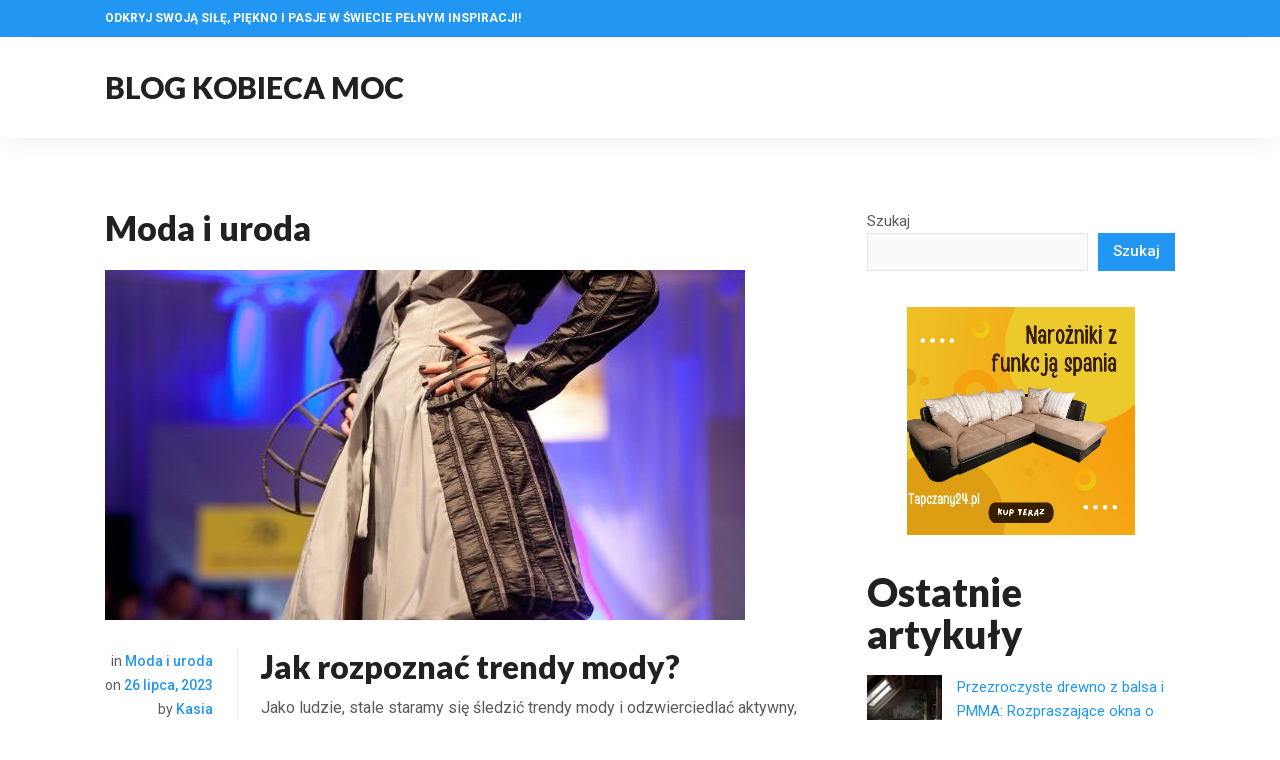

--- FILE ---
content_type: text/html; charset=UTF-8
request_url: https://cicho77.pl/category/moda-i-uroda/
body_size: 10757
content:
<!DOCTYPE html>
<html class="no-js" lang="pl-PL" prefix="og: https://ogp.me/ns#">
<head>
<meta charset="UTF-8">
<meta name="viewport" content="width=device-width, initial-scale=1">
<link rel="profile" href="http://gmpg.org/xfn/11">
<link rel="pingback" href="https://cicho77.pl/xmlrpc.php">

	<style>img:is([sizes="auto" i], [sizes^="auto," i]) { contain-intrinsic-size: 3000px 1500px }</style>
	
<!-- Optymalizacja wyszukiwarek według Rank Math - https://rankmath.com/ -->
<title>Moda i uroda - Blog Kobieca Moc</title>
<meta name="robots" content="index, follow, max-snippet:-1, max-video-preview:-1, max-image-preview:large"/>
<link rel="canonical" href="https://cicho77.pl/category/moda-i-uroda/" />
<meta property="og:locale" content="pl_PL" />
<meta property="og:type" content="article" />
<meta property="og:title" content="Moda i uroda - Blog Kobieca Moc" />
<meta property="og:url" content="https://cicho77.pl/category/moda-i-uroda/" />
<meta property="og:site_name" content="Blog" />
<meta name="twitter:card" content="summary_large_image" />
<meta name="twitter:title" content="Moda i uroda - Blog Kobieca Moc" />
<meta name="twitter:label1" content="Wpisy" />
<meta name="twitter:data1" content="5" />
<script type="application/ld+json" class="rank-math-schema">{"@context":"https://schema.org","@graph":[{"@type":"Person","@id":"https://cicho77.pl/#person","name":"admin"},{"@type":"WebSite","@id":"https://cicho77.pl/#website","url":"https://cicho77.pl","name":"Blog","publisher":{"@id":"https://cicho77.pl/#person"},"inLanguage":"pl-PL"},{"@type":"CollectionPage","@id":"https://cicho77.pl/category/moda-i-uroda/#webpage","url":"https://cicho77.pl/category/moda-i-uroda/","name":"Moda i uroda - Blog Kobieca Moc","isPartOf":{"@id":"https://cicho77.pl/#website"},"inLanguage":"pl-PL"}]}</script>
<!-- /Wtyczka Rank Math WordPress SEO -->

<link rel='dns-prefetch' href='//ajax.googleapis.com' />
<link rel='dns-prefetch' href='//fonts.googleapis.com' />
<link rel="alternate" type="application/rss+xml" title="Blog Kobieca Moc &raquo; Kanał z wpisami" href="https://cicho77.pl/feed/" />
<link rel="alternate" type="application/rss+xml" title="Blog Kobieca Moc &raquo; Kanał z komentarzami" href="https://cicho77.pl/comments/feed/" />
<link rel="alternate" type="application/rss+xml" title="Blog Kobieca Moc &raquo; Kanał z wpisami zaszufladkowanymi do kategorii Moda i uroda" href="https://cicho77.pl/category/moda-i-uroda/feed/" />
<script type="text/javascript">
/* <![CDATA[ */
window._wpemojiSettings = {"baseUrl":"https:\/\/s.w.org\/images\/core\/emoji\/16.0.1\/72x72\/","ext":".png","svgUrl":"https:\/\/s.w.org\/images\/core\/emoji\/16.0.1\/svg\/","svgExt":".svg","source":{"concatemoji":"https:\/\/cicho77.pl\/wp-includes\/js\/wp-emoji-release.min.js?ver=6.8.3"}};
/*! This file is auto-generated */
!function(s,n){var o,i,e;function c(e){try{var t={supportTests:e,timestamp:(new Date).valueOf()};sessionStorage.setItem(o,JSON.stringify(t))}catch(e){}}function p(e,t,n){e.clearRect(0,0,e.canvas.width,e.canvas.height),e.fillText(t,0,0);var t=new Uint32Array(e.getImageData(0,0,e.canvas.width,e.canvas.height).data),a=(e.clearRect(0,0,e.canvas.width,e.canvas.height),e.fillText(n,0,0),new Uint32Array(e.getImageData(0,0,e.canvas.width,e.canvas.height).data));return t.every(function(e,t){return e===a[t]})}function u(e,t){e.clearRect(0,0,e.canvas.width,e.canvas.height),e.fillText(t,0,0);for(var n=e.getImageData(16,16,1,1),a=0;a<n.data.length;a++)if(0!==n.data[a])return!1;return!0}function f(e,t,n,a){switch(t){case"flag":return n(e,"\ud83c\udff3\ufe0f\u200d\u26a7\ufe0f","\ud83c\udff3\ufe0f\u200b\u26a7\ufe0f")?!1:!n(e,"\ud83c\udde8\ud83c\uddf6","\ud83c\udde8\u200b\ud83c\uddf6")&&!n(e,"\ud83c\udff4\udb40\udc67\udb40\udc62\udb40\udc65\udb40\udc6e\udb40\udc67\udb40\udc7f","\ud83c\udff4\u200b\udb40\udc67\u200b\udb40\udc62\u200b\udb40\udc65\u200b\udb40\udc6e\u200b\udb40\udc67\u200b\udb40\udc7f");case"emoji":return!a(e,"\ud83e\udedf")}return!1}function g(e,t,n,a){var r="undefined"!=typeof WorkerGlobalScope&&self instanceof WorkerGlobalScope?new OffscreenCanvas(300,150):s.createElement("canvas"),o=r.getContext("2d",{willReadFrequently:!0}),i=(o.textBaseline="top",o.font="600 32px Arial",{});return e.forEach(function(e){i[e]=t(o,e,n,a)}),i}function t(e){var t=s.createElement("script");t.src=e,t.defer=!0,s.head.appendChild(t)}"undefined"!=typeof Promise&&(o="wpEmojiSettingsSupports",i=["flag","emoji"],n.supports={everything:!0,everythingExceptFlag:!0},e=new Promise(function(e){s.addEventListener("DOMContentLoaded",e,{once:!0})}),new Promise(function(t){var n=function(){try{var e=JSON.parse(sessionStorage.getItem(o));if("object"==typeof e&&"number"==typeof e.timestamp&&(new Date).valueOf()<e.timestamp+604800&&"object"==typeof e.supportTests)return e.supportTests}catch(e){}return null}();if(!n){if("undefined"!=typeof Worker&&"undefined"!=typeof OffscreenCanvas&&"undefined"!=typeof URL&&URL.createObjectURL&&"undefined"!=typeof Blob)try{var e="postMessage("+g.toString()+"("+[JSON.stringify(i),f.toString(),p.toString(),u.toString()].join(",")+"));",a=new Blob([e],{type:"text/javascript"}),r=new Worker(URL.createObjectURL(a),{name:"wpTestEmojiSupports"});return void(r.onmessage=function(e){c(n=e.data),r.terminate(),t(n)})}catch(e){}c(n=g(i,f,p,u))}t(n)}).then(function(e){for(var t in e)n.supports[t]=e[t],n.supports.everything=n.supports.everything&&n.supports[t],"flag"!==t&&(n.supports.everythingExceptFlag=n.supports.everythingExceptFlag&&n.supports[t]);n.supports.everythingExceptFlag=n.supports.everythingExceptFlag&&!n.supports.flag,n.DOMReady=!1,n.readyCallback=function(){n.DOMReady=!0}}).then(function(){return e}).then(function(){var e;n.supports.everything||(n.readyCallback(),(e=n.source||{}).concatemoji?t(e.concatemoji):e.wpemoji&&e.twemoji&&(t(e.twemoji),t(e.wpemoji)))}))}((window,document),window._wpemojiSettings);
/* ]]> */
</script>
<style id='wp-emoji-styles-inline-css' type='text/css'>

	img.wp-smiley, img.emoji {
		display: inline !important;
		border: none !important;
		box-shadow: none !important;
		height: 1em !important;
		width: 1em !important;
		margin: 0 0.07em !important;
		vertical-align: -0.1em !important;
		background: none !important;
		padding: 0 !important;
	}
</style>
<link rel='stylesheet' id='wp-block-library-css' href='https://cicho77.pl/wp-includes/css/dist/block-library/style.min.css?ver=6.8.3' type='text/css' media='all' />
<style id='classic-theme-styles-inline-css' type='text/css'>
/*! This file is auto-generated */
.wp-block-button__link{color:#fff;background-color:#32373c;border-radius:9999px;box-shadow:none;text-decoration:none;padding:calc(.667em + 2px) calc(1.333em + 2px);font-size:1.125em}.wp-block-file__button{background:#32373c;color:#fff;text-decoration:none}
</style>
<style id='global-styles-inline-css' type='text/css'>
:root{--wp--preset--aspect-ratio--square: 1;--wp--preset--aspect-ratio--4-3: 4/3;--wp--preset--aspect-ratio--3-4: 3/4;--wp--preset--aspect-ratio--3-2: 3/2;--wp--preset--aspect-ratio--2-3: 2/3;--wp--preset--aspect-ratio--16-9: 16/9;--wp--preset--aspect-ratio--9-16: 9/16;--wp--preset--color--black: #000000;--wp--preset--color--cyan-bluish-gray: #abb8c3;--wp--preset--color--white: #ffffff;--wp--preset--color--pale-pink: #f78da7;--wp--preset--color--vivid-red: #cf2e2e;--wp--preset--color--luminous-vivid-orange: #ff6900;--wp--preset--color--luminous-vivid-amber: #fcb900;--wp--preset--color--light-green-cyan: #7bdcb5;--wp--preset--color--vivid-green-cyan: #00d084;--wp--preset--color--pale-cyan-blue: #8ed1fc;--wp--preset--color--vivid-cyan-blue: #0693e3;--wp--preset--color--vivid-purple: #9b51e0;--wp--preset--gradient--vivid-cyan-blue-to-vivid-purple: linear-gradient(135deg,rgba(6,147,227,1) 0%,rgb(155,81,224) 100%);--wp--preset--gradient--light-green-cyan-to-vivid-green-cyan: linear-gradient(135deg,rgb(122,220,180) 0%,rgb(0,208,130) 100%);--wp--preset--gradient--luminous-vivid-amber-to-luminous-vivid-orange: linear-gradient(135deg,rgba(252,185,0,1) 0%,rgba(255,105,0,1) 100%);--wp--preset--gradient--luminous-vivid-orange-to-vivid-red: linear-gradient(135deg,rgba(255,105,0,1) 0%,rgb(207,46,46) 100%);--wp--preset--gradient--very-light-gray-to-cyan-bluish-gray: linear-gradient(135deg,rgb(238,238,238) 0%,rgb(169,184,195) 100%);--wp--preset--gradient--cool-to-warm-spectrum: linear-gradient(135deg,rgb(74,234,220) 0%,rgb(151,120,209) 20%,rgb(207,42,186) 40%,rgb(238,44,130) 60%,rgb(251,105,98) 80%,rgb(254,248,76) 100%);--wp--preset--gradient--blush-light-purple: linear-gradient(135deg,rgb(255,206,236) 0%,rgb(152,150,240) 100%);--wp--preset--gradient--blush-bordeaux: linear-gradient(135deg,rgb(254,205,165) 0%,rgb(254,45,45) 50%,rgb(107,0,62) 100%);--wp--preset--gradient--luminous-dusk: linear-gradient(135deg,rgb(255,203,112) 0%,rgb(199,81,192) 50%,rgb(65,88,208) 100%);--wp--preset--gradient--pale-ocean: linear-gradient(135deg,rgb(255,245,203) 0%,rgb(182,227,212) 50%,rgb(51,167,181) 100%);--wp--preset--gradient--electric-grass: linear-gradient(135deg,rgb(202,248,128) 0%,rgb(113,206,126) 100%);--wp--preset--gradient--midnight: linear-gradient(135deg,rgb(2,3,129) 0%,rgb(40,116,252) 100%);--wp--preset--font-size--small: 13px;--wp--preset--font-size--medium: 20px;--wp--preset--font-size--large: 36px;--wp--preset--font-size--x-large: 42px;--wp--preset--spacing--20: 0.44rem;--wp--preset--spacing--30: 0.67rem;--wp--preset--spacing--40: 1rem;--wp--preset--spacing--50: 1.5rem;--wp--preset--spacing--60: 2.25rem;--wp--preset--spacing--70: 3.38rem;--wp--preset--spacing--80: 5.06rem;--wp--preset--shadow--natural: 6px 6px 9px rgba(0, 0, 0, 0.2);--wp--preset--shadow--deep: 12px 12px 50px rgba(0, 0, 0, 0.4);--wp--preset--shadow--sharp: 6px 6px 0px rgba(0, 0, 0, 0.2);--wp--preset--shadow--outlined: 6px 6px 0px -3px rgba(255, 255, 255, 1), 6px 6px rgba(0, 0, 0, 1);--wp--preset--shadow--crisp: 6px 6px 0px rgba(0, 0, 0, 1);}:where(.is-layout-flex){gap: 0.5em;}:where(.is-layout-grid){gap: 0.5em;}body .is-layout-flex{display: flex;}.is-layout-flex{flex-wrap: wrap;align-items: center;}.is-layout-flex > :is(*, div){margin: 0;}body .is-layout-grid{display: grid;}.is-layout-grid > :is(*, div){margin: 0;}:where(.wp-block-columns.is-layout-flex){gap: 2em;}:where(.wp-block-columns.is-layout-grid){gap: 2em;}:where(.wp-block-post-template.is-layout-flex){gap: 1.25em;}:where(.wp-block-post-template.is-layout-grid){gap: 1.25em;}.has-black-color{color: var(--wp--preset--color--black) !important;}.has-cyan-bluish-gray-color{color: var(--wp--preset--color--cyan-bluish-gray) !important;}.has-white-color{color: var(--wp--preset--color--white) !important;}.has-pale-pink-color{color: var(--wp--preset--color--pale-pink) !important;}.has-vivid-red-color{color: var(--wp--preset--color--vivid-red) !important;}.has-luminous-vivid-orange-color{color: var(--wp--preset--color--luminous-vivid-orange) !important;}.has-luminous-vivid-amber-color{color: var(--wp--preset--color--luminous-vivid-amber) !important;}.has-light-green-cyan-color{color: var(--wp--preset--color--light-green-cyan) !important;}.has-vivid-green-cyan-color{color: var(--wp--preset--color--vivid-green-cyan) !important;}.has-pale-cyan-blue-color{color: var(--wp--preset--color--pale-cyan-blue) !important;}.has-vivid-cyan-blue-color{color: var(--wp--preset--color--vivid-cyan-blue) !important;}.has-vivid-purple-color{color: var(--wp--preset--color--vivid-purple) !important;}.has-black-background-color{background-color: var(--wp--preset--color--black) !important;}.has-cyan-bluish-gray-background-color{background-color: var(--wp--preset--color--cyan-bluish-gray) !important;}.has-white-background-color{background-color: var(--wp--preset--color--white) !important;}.has-pale-pink-background-color{background-color: var(--wp--preset--color--pale-pink) !important;}.has-vivid-red-background-color{background-color: var(--wp--preset--color--vivid-red) !important;}.has-luminous-vivid-orange-background-color{background-color: var(--wp--preset--color--luminous-vivid-orange) !important;}.has-luminous-vivid-amber-background-color{background-color: var(--wp--preset--color--luminous-vivid-amber) !important;}.has-light-green-cyan-background-color{background-color: var(--wp--preset--color--light-green-cyan) !important;}.has-vivid-green-cyan-background-color{background-color: var(--wp--preset--color--vivid-green-cyan) !important;}.has-pale-cyan-blue-background-color{background-color: var(--wp--preset--color--pale-cyan-blue) !important;}.has-vivid-cyan-blue-background-color{background-color: var(--wp--preset--color--vivid-cyan-blue) !important;}.has-vivid-purple-background-color{background-color: var(--wp--preset--color--vivid-purple) !important;}.has-black-border-color{border-color: var(--wp--preset--color--black) !important;}.has-cyan-bluish-gray-border-color{border-color: var(--wp--preset--color--cyan-bluish-gray) !important;}.has-white-border-color{border-color: var(--wp--preset--color--white) !important;}.has-pale-pink-border-color{border-color: var(--wp--preset--color--pale-pink) !important;}.has-vivid-red-border-color{border-color: var(--wp--preset--color--vivid-red) !important;}.has-luminous-vivid-orange-border-color{border-color: var(--wp--preset--color--luminous-vivid-orange) !important;}.has-luminous-vivid-amber-border-color{border-color: var(--wp--preset--color--luminous-vivid-amber) !important;}.has-light-green-cyan-border-color{border-color: var(--wp--preset--color--light-green-cyan) !important;}.has-vivid-green-cyan-border-color{border-color: var(--wp--preset--color--vivid-green-cyan) !important;}.has-pale-cyan-blue-border-color{border-color: var(--wp--preset--color--pale-cyan-blue) !important;}.has-vivid-cyan-blue-border-color{border-color: var(--wp--preset--color--vivid-cyan-blue) !important;}.has-vivid-purple-border-color{border-color: var(--wp--preset--color--vivid-purple) !important;}.has-vivid-cyan-blue-to-vivid-purple-gradient-background{background: var(--wp--preset--gradient--vivid-cyan-blue-to-vivid-purple) !important;}.has-light-green-cyan-to-vivid-green-cyan-gradient-background{background: var(--wp--preset--gradient--light-green-cyan-to-vivid-green-cyan) !important;}.has-luminous-vivid-amber-to-luminous-vivid-orange-gradient-background{background: var(--wp--preset--gradient--luminous-vivid-amber-to-luminous-vivid-orange) !important;}.has-luminous-vivid-orange-to-vivid-red-gradient-background{background: var(--wp--preset--gradient--luminous-vivid-orange-to-vivid-red) !important;}.has-very-light-gray-to-cyan-bluish-gray-gradient-background{background: var(--wp--preset--gradient--very-light-gray-to-cyan-bluish-gray) !important;}.has-cool-to-warm-spectrum-gradient-background{background: var(--wp--preset--gradient--cool-to-warm-spectrum) !important;}.has-blush-light-purple-gradient-background{background: var(--wp--preset--gradient--blush-light-purple) !important;}.has-blush-bordeaux-gradient-background{background: var(--wp--preset--gradient--blush-bordeaux) !important;}.has-luminous-dusk-gradient-background{background: var(--wp--preset--gradient--luminous-dusk) !important;}.has-pale-ocean-gradient-background{background: var(--wp--preset--gradient--pale-ocean) !important;}.has-electric-grass-gradient-background{background: var(--wp--preset--gradient--electric-grass) !important;}.has-midnight-gradient-background{background: var(--wp--preset--gradient--midnight) !important;}.has-small-font-size{font-size: var(--wp--preset--font-size--small) !important;}.has-medium-font-size{font-size: var(--wp--preset--font-size--medium) !important;}.has-large-font-size{font-size: var(--wp--preset--font-size--large) !important;}.has-x-large-font-size{font-size: var(--wp--preset--font-size--x-large) !important;}
:where(.wp-block-post-template.is-layout-flex){gap: 1.25em;}:where(.wp-block-post-template.is-layout-grid){gap: 1.25em;}
:where(.wp-block-columns.is-layout-flex){gap: 2em;}:where(.wp-block-columns.is-layout-grid){gap: 2em;}
:root :where(.wp-block-pullquote){font-size: 1.5em;line-height: 1.6;}
</style>
<link rel='stylesheet' id='smallbiz-plugins-style-css' href='https://cicho77.pl/wp-content/themes/smallbiz/assets/css/plugins.min.css?ver=6.8.3' type='text/css' media='all' />
<link rel='stylesheet' id='smallbiz-fonts-css' href='https://fonts.googleapis.com/css?family=Roboto%3A400%2C400i%2C500%2C500i%2C700%2C700i%7CLato%3A900%2C900i&#038;subset=latin%2Clatin-ext&#038;ver=6.8.3' type='text/css' media='all' />
<link rel='stylesheet' id='smallbiz-style-css' href='https://cicho77.pl/wp-content/themes/smallbiz/style.min.css?ver=6.8.3' type='text/css' media='all' />
<script type="text/javascript" src="https://cicho77.pl/wp-includes/js/jquery/jquery.min.js?ver=3.7.1" id="jquery-core-js"></script>
<script type="text/javascript" src="https://cicho77.pl/wp-includes/js/jquery/jquery-migrate.min.js?ver=3.4.1" id="jquery-migrate-js"></script>
<!--[if lte IE 9]>
<script type="text/javascript" src="https://cicho77.pl/wp-content/themes/smallbiz/assets/js/html5shiv.min.js" id="smallbiz-html5-js"></script>
<![endif]-->
<link rel="https://api.w.org/" href="https://cicho77.pl/wp-json/" /><link rel="alternate" title="JSON" type="application/json" href="https://cicho77.pl/wp-json/wp/v2/categories/4" /><link rel="EditURI" type="application/rsd+xml" title="RSD" href="https://cicho77.pl/xmlrpc.php?rsd" />
<meta name="generator" content="WordPress 6.8.3" />
<script type="text/javascript" id="google_gtagjs" src="https://www.googletagmanager.com/gtag/js?id=G-BKW0M9C6X8" async="async"></script>
<script type="text/javascript" id="google_gtagjs-inline">
/* <![CDATA[ */
window.dataLayer = window.dataLayer || [];function gtag(){dataLayer.push(arguments);}gtag('js', new Date());gtag('config', 'G-BKW0M9C6X8', {} );
/* ]]> */
</script>
<script>document.documentElement.className = document.documentElement.className.replace(/\bno-js\b/,'js');</script>
</head>

<body class="archive category category-moda-i-uroda category-4 wp-theme-smallbiz has-featured-image container-fullwidth">

<div id="page" class="site">
	<div class="wide-container">

		<div class="topbar">
			<div class="container">

				<div class="tagline">
					<h2>Odkryj swoją siłę, piękno i pasje w świecie pełnym inspiracji!</h2>
				</div>

				
			</div><!-- .container -->
		</div><!-- topbar -->

		<header id="masthead" class="site-header">
			<div class="container">

				<div class="site-branding">
<h1 class="site-title"><a href="https://cicho77.pl" rel="home">Blog Kobieca Moc</a></h1>
</div>

				
			</div><!-- .container -->
		</header><!-- #masthead -->

		<div id="content" class="site-content">

	<div class="container">

		<div id="primary" class="content-area">
			<main id="main" class="site-main">

				
					<header class="page-header">
						<h1 class="page-title">Moda i uroda</h1>					</header><!-- .page-header -->

										
						<article id="post-100" class="post-100 post type-post status-publish format-standard has-post-thumbnail category-moda-i-uroda entry">

	
	<a class="thumbnail-link" href="https://cicho77.pl/jak-rozpoznac-trendy-mody/">
		<img width="640" height="350" src="https://cicho77.pl/wp-content/uploads/2023/07/Projekt-bez-nazwy-41-640x350.jpg" class="attachment-smallbiz-featured size-smallbiz-featured wp-post-image" alt="" decoding="async" fetchpriority="high" />	</a>


	<div class="entry-left">
								<span class="cat-links">
				in <a href="https://cicho77.pl/category/moda-i-uroda/" rel="category tag">Moda i uroda</a>			</span>
					
		<time class="entry-date published" datetime="2023-07-26T12:29:25+00:00">on <a href="https://cicho77.pl/jak-rozpoznac-trendy-mody/">26 lipca, 2023</a></time>

		<span class="entry-author">
			by <a class="url fn n" href="https://cicho77.pl/author/admin/"><span>Kasia</span></a>		</span>
	</div>

	<div class="entry-right">
		<h2 class="entry-title"><a href="https://cicho77.pl/jak-rozpoznac-trendy-mody/" rel="bookmark">Jak rozpoznać trendy mody?</a></h2>
		<div class="entry-summary">
			<p>Jako ludzie, stale staramy się śledzić trendy mody i odzwierciedlać aktywny, jednorodny styl. Nigdy nie jest łatwo zrozumieć, na czym polegają i w jaki sposób wzajemnie się łączą aktualne trendy. W tym artykule postaram się wyjaśnić, jak rozpoznać trendy mody. Przede wszystkim, ważne jest, żeby czasami odłączyć się od natłoku informacji i skupić się na&hellip;</p>
		</div>

		<span class="more-link-wrapper">
			<a href="https://cicho77.pl/jak-rozpoznac-trendy-mody/" class="more-link">Continue Reading</a>
		</span>
	</div>

</article><!-- #post-## -->

					
						<article id="post-66" class="post-66 post type-post status-publish format-standard has-post-thumbnail category-moda-i-uroda entry">

	
	<a class="thumbnail-link" href="https://cicho77.pl/niezwykle-sukienki-z-recyklingu-moda-ekologiczna-ktora-zachwyca/">
		<img width="622" height="350" src="https://cicho77.pl/wp-content/uploads/2023/05/Title.png" class="attachment-smallbiz-featured size-smallbiz-featured wp-post-image" alt="" decoding="async" srcset="https://cicho77.pl/wp-content/uploads/2023/05/Title.png 1920w, https://cicho77.pl/wp-content/uploads/2023/05/Title-300x169.png 300w, https://cicho77.pl/wp-content/uploads/2023/05/Title-1024x576.png 1024w, https://cicho77.pl/wp-content/uploads/2023/05/Title-768x432.png 768w, https://cicho77.pl/wp-content/uploads/2023/05/Title-1536x864.png 1536w" sizes="(max-width: 622px) 100vw, 622px" />	</a>


	<div class="entry-left">
								<span class="cat-links">
				in <a href="https://cicho77.pl/category/moda-i-uroda/" rel="category tag">Moda i uroda</a>			</span>
					
		<time class="entry-date published" datetime="2023-05-07T09:59:38+00:00">on <a href="https://cicho77.pl/niezwykle-sukienki-z-recyklingu-moda-ekologiczna-ktora-zachwyca/">7 maja, 2023</a></time>

		<span class="entry-author">
			by <a class="url fn n" href="https://cicho77.pl/author/admin/"><span>Kasia</span></a>		</span>
	</div>

	<div class="entry-right">
		<h2 class="entry-title"><a href="https://cicho77.pl/niezwykle-sukienki-z-recyklingu-moda-ekologiczna-ktora-zachwyca/" rel="bookmark">Niezwykłe sukienki z recyklingu &#8211; Moda ekologiczna, która zachwyca</a></h2>
		<div class="entry-summary">
			<p>Czym jest zrównoważona i recyklingowana moda i dlaczego jest ważna? Moda zrównoważona i pochodząca z recyklingu to rosnący trend w branży modowej, ponieważ coraz więcej osób zdaje sobie sprawę z wpływu, jaki ich wybór odzieży ma na środowisko. Moda zrównoważona i pochodząca z recyklingu odnosi się do elementów odzieży wykonanych z materiałów, które zostały ponownie&hellip;</p>
		</div>

		<span class="more-link-wrapper">
			<a href="https://cicho77.pl/niezwykle-sukienki-z-recyklingu-moda-ekologiczna-ktora-zachwyca/" class="more-link">Continue Reading</a>
		</span>
	</div>

</article><!-- #post-## -->

					
						<article id="post-58" class="post-58 post type-post status-publish format-standard has-post-thumbnail category-moda-i-uroda entry">

	
	<a class="thumbnail-link" href="https://cicho77.pl/odkryj-tajemnice-wyjatkowej-pielegnacji-twarzy-kompleksowy-przewodnik-domowy/">
		<img width="500" height="281" src="https://cicho77.pl/wp-content/uploads/2023/04/pexels-photo-3762991.webp" class="attachment-smallbiz-featured size-smallbiz-featured wp-post-image" alt="" decoding="async" srcset="https://cicho77.pl/wp-content/uploads/2023/04/pexels-photo-3762991.webp 500w, https://cicho77.pl/wp-content/uploads/2023/04/pexels-photo-3762991-300x169.webp 300w" sizes="(max-width: 500px) 100vw, 500px" />	</a>


	<div class="entry-left">
								<span class="cat-links">
				in <a href="https://cicho77.pl/category/moda-i-uroda/" rel="category tag">Moda i uroda</a>			</span>
					
		<time class="entry-date published" datetime="2023-04-27T19:54:50+00:00">on <a href="https://cicho77.pl/odkryj-tajemnice-wyjatkowej-pielegnacji-twarzy-kompleksowy-przewodnik-domowy/">27 kwietnia, 2023</a></time>

		<span class="entry-author">
			by <a class="url fn n" href="https://cicho77.pl/author/admin/"><span>Kasia</span></a>		</span>
	</div>

	<div class="entry-right">
		<h2 class="entry-title"><a href="https://cicho77.pl/odkryj-tajemnice-wyjatkowej-pielegnacji-twarzy-kompleksowy-przewodnik-domowy/" rel="bookmark">Odkryj tajemnice wyjątkowej pielęgnacji twarzy: kompleksowy przewodnik domowy</a></h2>
		<div class="entry-summary">
			<p>Każdy z nas pragnie mieć zdrową, promienną i młodą skórę twarzy. Aby to osiągnąć, kluczowe jest stosowanie odpowiedniej pielęgnacji twarzy, która jest dostosowana do indywidualnych potrzeb naszej skóry. W tym artykule przedstawimy kompleksowy przewodnik domowy, który pomoże Ci odkryć tajemnice wyjątkowej pielęgnacji twarzy. Dowiesz się, jakie są podstawowe kroki pielęgnacji twarzy na co dzień, jak&hellip;</p>
		</div>

		<span class="more-link-wrapper">
			<a href="https://cicho77.pl/odkryj-tajemnice-wyjatkowej-pielegnacji-twarzy-kompleksowy-przewodnik-domowy/" class="more-link">Continue Reading</a>
		</span>
	</div>

</article><!-- #post-## -->

					
						<article id="post-21" class="post-21 post type-post status-publish format-standard has-post-thumbnail category-moda-i-uroda tag-aktywnosc-fizyczna tag-casual tag-ekologia tag-ekonomiczne-zakupy tag-elastycznosc tag-fashionista tag-fitness tag-kobiety tag-leginsy tag-materialy-oddychajace tag-minimalizm tag-moda tag-sport tag-styl tag-stylizacje tag-trendy tag-ubrania tag-wygoda tag-zdrowie-i-uroda entry">

	
	<a class="thumbnail-link" href="https://cicho77.pl/leginsy/">
		<img width="525" height="350" src="https://cicho77.pl/wp-content/uploads/2023/04/leginsy.jpg" class="attachment-smallbiz-featured size-smallbiz-featured wp-post-image" alt="leginsy" decoding="async" loading="lazy" srcset="https://cicho77.pl/wp-content/uploads/2023/04/leginsy.jpg 640w, https://cicho77.pl/wp-content/uploads/2023/04/leginsy-300x200.jpg 300w" sizes="auto, (max-width: 525px) 100vw, 525px" />	</a>


	<div class="entry-left">
								<span class="cat-links">
				in <a href="https://cicho77.pl/category/moda-i-uroda/" rel="category tag">Moda i uroda</a>			</span>
					
		<time class="entry-date published" datetime="2023-04-08T19:21:36+00:00">on <a href="https://cicho77.pl/leginsy/">8 kwietnia, 2023</a></time>

		<span class="entry-author">
			by <a class="url fn n" href="https://cicho77.pl/author/admin/"><span>Kasia</span></a>		</span>
	</div>

	<div class="entry-right">
		<h2 class="entry-title"><a href="https://cicho77.pl/leginsy/" rel="bookmark">Leginsy &#8211; wszechstronny i wygodny element garderoby</a></h2>
		<div class="entry-summary">
			<p>Leginsy zdobyły serca kobiet na całym świecie, stając się jednym z najbardziej popularnych elementów garderoby. Są nie tylko wygodne, ale także niezwykle uniwersalne, sprawdzając się zarówno w codziennych, jak i bardziej eleganckich stylizacjach. W niniejszym artykule przybliżymy, jak nosić leginsy oraz jakie modele wybrać, aby zawsze wyglądać modnie i stylowo. Wybierz odpowiedni rozmiar i fasonKluczem&hellip;</p>
		</div>

		<span class="more-link-wrapper">
			<a href="https://cicho77.pl/leginsy/" class="more-link">Continue Reading</a>
		</span>
	</div>

</article><!-- #post-## -->

					
						<article id="post-18" class="post-18 post type-post status-publish format-standard has-post-thumbnail category-moda-i-uroda tag-diy tag-elegancki-makijaz tag-kobiety tag-kosmetyki tag-makijaz tag-minimalizm tag-modna-kolorystyka tag-pielegnacja tag-porady tag-produkty-kosmetyczne tag-promocje tag-styl tag-tipsy tag-trendy tag-triki tag-tutorial tag-uroda tag-wieczor tag-wizaz tag-wyglad tag-wyjscie entry">

	
	<a class="thumbnail-link" href="https://cicho77.pl/jak-wybrac/">
		<img width="525" height="350" src="https://cicho77.pl/wp-content/uploads/2023/04/458766.jpg" class="attachment-smallbiz-featured size-smallbiz-featured wp-post-image" alt="" decoding="async" loading="lazy" srcset="https://cicho77.pl/wp-content/uploads/2023/04/458766.jpg 640w, https://cicho77.pl/wp-content/uploads/2023/04/458766-300x200.jpg 300w" sizes="auto, (max-width: 525px) 100vw, 525px" />	</a>


	<div class="entry-left">
								<span class="cat-links">
				in <a href="https://cicho77.pl/category/moda-i-uroda/" rel="category tag">Moda i uroda</a>			</span>
					
		<time class="entry-date published" datetime="2023-04-08T19:07:37+00:00">on <a href="https://cicho77.pl/jak-wybrac/">8 kwietnia, 2023</a></time>

		<span class="entry-author">
			by <a class="url fn n" href="https://cicho77.pl/author/admin/"><span>Kasia</span></a>		</span>
	</div>

	<div class="entry-right">
		<h2 class="entry-title"><a href="https://cicho77.pl/jak-wybrac/" rel="bookmark">Jak wybrać idealny makijaż na wieczorne wyjście?</a></h2>
		<div class="entry-summary">
			<p>Wieczorne wyjście to okazja, by wyróżnić się swoim stylowym i efektownym makijażem. Warto wiedzieć, jak dobrać odpowiednie kosmetyki oraz jakie techniki zastosować, by stworzyć zachwycający look. Oto kilka wskazówek, które pomogą Ci sprawić, że każde wieczorne wyjście będzie wyjątkowe. Wybierz kolorystykęPrzed przystąpieniem do aplikacji makijażu, zastanów się nad kolorystyką, którą chciałabyś zastosować. Wybierz takie odcienie,&hellip;</p>
		</div>

		<span class="more-link-wrapper">
			<a href="https://cicho77.pl/jak-wybrac/" class="more-link">Continue Reading</a>
		</span>
	</div>

</article><!-- #post-## -->

					
					
	

				
			</main><!-- #main -->
		</div><!-- #primary -->

		
<div id="secondary" class="widget-area" aria-label="Primary Sidebar">
	<aside id="block-2" class="widget widget_block widget_search"><form role="search" method="get" action="https://cicho77.pl/" class="wp-block-search__button-outside wp-block-search__text-button wp-block-search"    ><label class="wp-block-search__label" for="wp-block-search__input-1" >Szukaj</label><div class="wp-block-search__inside-wrapper " ><input class="wp-block-search__input" id="wp-block-search__input-1" placeholder="" value="" type="search" name="s" required /><button aria-label="Szukaj" class="wp-block-search__button wp-element-button" type="submit" >Szukaj</button></div></form></aside><aside id="block-10" class="widget widget_block widget_media_image">
<figure class="wp-block-image size-large"><a href="https://tapczany24.pl/sofy-i-narozniki"><img loading="lazy" decoding="async" width="1024" height="1024" src="https://cicho77.pl/wp-content/uploads/2024/10/narozniki-1024x1024.jpg" alt="narożnik z funkcją spania" class="wp-image-203" srcset="https://cicho77.pl/wp-content/uploads/2024/10/narozniki-1024x1024.jpg 1024w, https://cicho77.pl/wp-content/uploads/2024/10/narozniki-300x300.jpg 300w, https://cicho77.pl/wp-content/uploads/2024/10/narozniki-150x150.jpg 150w, https://cicho77.pl/wp-content/uploads/2024/10/narozniki-768x768.jpg 768w, https://cicho77.pl/wp-content/uploads/2024/10/narozniki-520x520.jpg 520w, https://cicho77.pl/wp-content/uploads/2024/10/narozniki.jpg 1080w" sizes="auto, (max-width: 1024px) 100vw, 1024px" /></a></figure>
</aside><aside id="block-3" class="widget widget_block">
<div class="wp-block-group"><div class="wp-block-group__inner-container is-layout-flow wp-block-group-is-layout-flow">
<h2 class="wp-block-heading">Ostatnie artykuły</h2>


<ul class="wp-block-latest-posts__list wp-block-latest-posts"><li><div class="wp-block-latest-posts__featured-image alignleft"><img loading="lazy" decoding="async" width="150" height="150" src="https://cicho77.pl/wp-content/uploads/2025/06/u1378381276_Attic_studio_illuminated_by_transparent_wood_skyl_946dc05f-6cc5-4767-a680-168ed4eb73c2_0-150x150.png" class="attachment-thumbnail size-thumbnail wp-post-image" alt="" style="max-width:75px;max-height:75px;" srcset="https://cicho77.pl/wp-content/uploads/2025/06/u1378381276_Attic_studio_illuminated_by_transparent_wood_skyl_946dc05f-6cc5-4767-a680-168ed4eb73c2_0-150x150.png 150w, https://cicho77.pl/wp-content/uploads/2025/06/u1378381276_Attic_studio_illuminated_by_transparent_wood_skyl_946dc05f-6cc5-4767-a680-168ed4eb73c2_0-520x520.png 520w" sizes="auto, (max-width: 150px) 100vw, 150px" /></div><a class="wp-block-latest-posts__post-title" href="https://cicho77.pl/przezroczyste-drewno-z-balsa-i-pmma-rozpraszajace-okna-o-potrojnej-izolacyjnosci/">Przezroczyste drewno z balsa i PMMA: Rozpraszające okna o potrójnej izolacyjności</a></li>
<li><div class="wp-block-latest-posts__featured-image alignleft"><img loading="lazy" decoding="async" width="150" height="150" src="https://cicho77.pl/wp-content/uploads/2023/07/pexels-pixabay-262048-150x150.jpg" class="attachment-thumbnail size-thumbnail wp-post-image" alt="" style="max-width:75px;max-height:75px;" /></div><a class="wp-block-latest-posts__post-title" href="https://cicho77.pl/meble-sypialniane-przezwyciezyc-przeszkody-budzetowe/">Meble Sypialniane – Przezwyciężyć Przeszkody Budżetowe</a></li>
<li><div class="wp-block-latest-posts__featured-image alignleft"><img loading="lazy" decoding="async" width="150" height="150" src="https://cicho77.pl/wp-content/uploads/2024/11/DALL·E-2024-11-15-12.02.02-A-modern-quiet-living-room-with-acoustic-panels-on-the-walls-and-ceiling.-The-room-features-a-cozy-design-with-soft-furnishings-curtains-and-a-thic-150x150.webp" class="attachment-thumbnail size-thumbnail wp-post-image" alt="" style="max-width:75px;max-height:75px;" srcset="https://cicho77.pl/wp-content/uploads/2024/11/DALL·E-2024-11-15-12.02.02-A-modern-quiet-living-room-with-acoustic-panels-on-the-walls-and-ceiling.-The-room-features-a-cozy-design-with-soft-furnishings-curtains-and-a-thic-150x150.webp 150w, https://cicho77.pl/wp-content/uploads/2024/11/DALL·E-2024-11-15-12.02.02-A-modern-quiet-living-room-with-acoustic-panels-on-the-walls-and-ceiling.-The-room-features-a-cozy-design-with-soft-furnishings-curtains-and-a-thic-520x520.webp 520w" sizes="auto, (max-width: 150px) 100vw, 150px" /></div><a class="wp-block-latest-posts__post-title" href="https://cicho77.pl/jak-zapewnic-cisze-i-komfort-w-domu-skuteczne-metody-wygluszania-pomieszczen/">Jak zapewnić ciszę i komfort w domu? Skuteczne metody wygłuszania pomieszczeń</a></li>
<li><div class="wp-block-latest-posts__featured-image alignleft"><img loading="lazy" decoding="async" width="150" height="150" src="https://cicho77.pl/wp-content/uploads/2024/10/Projekt-bez-nazwy-68-150x150.jpg" class="attachment-thumbnail size-thumbnail wp-post-image" alt="" style="max-width:75px;max-height:75px;" srcset="https://cicho77.pl/wp-content/uploads/2024/10/Projekt-bez-nazwy-68-150x150.jpg 150w, https://cicho77.pl/wp-content/uploads/2024/10/Projekt-bez-nazwy-68-520x520.jpg 520w" sizes="auto, (max-width: 150px) 100vw, 150px" /></div><a class="wp-block-latest-posts__post-title" href="https://cicho77.pl/wybor-naturalnych-sofa-na-twoje-wnetrza/">Wybór Naturalnych Sofa na Twoje Wnętrza!</a></li>
<li><div class="wp-block-latest-posts__featured-image alignleft"><img loading="lazy" decoding="async" width="150" height="150" src="https://cicho77.pl/wp-content/uploads/2023/09/Projekt-bez-nazwy-2023-08-18T204639.254-150x150.jpg" class="attachment-thumbnail size-thumbnail wp-post-image" alt="" style="max-width:75px;max-height:75px;" srcset="https://cicho77.pl/wp-content/uploads/2023/09/Projekt-bez-nazwy-2023-08-18T204639.254-150x150.jpg 150w, https://cicho77.pl/wp-content/uploads/2023/09/Projekt-bez-nazwy-2023-08-18T204639.254-520x520.jpg 520w" sizes="auto, (max-width: 150px) 100vw, 150px" /></div><a class="wp-block-latest-posts__post-title" href="https://cicho77.pl/jak-uczynic-twoj-dom-przyjaznym-dla-srodowiska/">Jak Uczynić Twój Dom Przyjaznym dla Środowiska?</a></li>
<li><div class="wp-block-latest-posts__featured-image alignleft"><img loading="lazy" decoding="async" width="150" height="150" src="https://cicho77.pl/wp-content/uploads/2023/07/Projekt-bez-nazwy-8-150x150.jpg" class="attachment-thumbnail size-thumbnail wp-post-image" alt="" style="max-width:75px;max-height:75px;" /></div><a class="wp-block-latest-posts__post-title" href="https://cicho77.pl/jak-dobrac-dekoracje-do-stylu-mieszkania/">Jak dobrać dekoracje do stylu mieszkania?</a></li>
<li><div class="wp-block-latest-posts__featured-image alignleft"><img loading="lazy" decoding="async" width="150" height="150" src="https://cicho77.pl/wp-content/uploads/2023/06/pexels-max-rahubovskiy-6077368-150x150.jpg" class="attachment-thumbnail size-thumbnail wp-post-image" alt="" style="max-width:75px;max-height:75px;" /></div><a class="wp-block-latest-posts__post-title" href="https://cicho77.pl/dekoracje-mieszkania-jednym-kliknieciem/">Dekoracje mieszkania jednym kliknięciem</a></li>
<li><div class="wp-block-latest-posts__featured-image alignleft"><img loading="lazy" decoding="async" width="150" height="150" src="https://cicho77.pl/wp-content/uploads/2023/12/Projekt-bez-nazwy-77-150x150.jpg" class="attachment-thumbnail size-thumbnail wp-post-image" alt="" style="max-width:75px;max-height:75px;" /></div><a class="wp-block-latest-posts__post-title" href="https://cicho77.pl/jak-stworzyc-harmonijny-wystroj-wnetrz-domu/">Jak stworzyć harmonijny wystrój wnętrz domu?</a></li>
<li><div class="wp-block-latest-posts__featured-image alignleft"><img loading="lazy" decoding="async" width="150" height="150" src="https://cicho77.pl/wp-content/uploads/2023/10/pexels-max-rahubovskiy-5998138-150x150.jpg" class="attachment-thumbnail size-thumbnail wp-post-image" alt="" style="max-width:75px;max-height:75px;" /></div><a class="wp-block-latest-posts__post-title" href="https://cicho77.pl/jak-wykorzystac-inspirujace-wnetrza-mieszkania/">Jak wykorzystać inspirujące wnętrza mieszkania?</a></li>
<li><div class="wp-block-latest-posts__featured-image alignleft"><img loading="lazy" decoding="async" width="150" height="150" src="https://cicho77.pl/wp-content/uploads/2023/07/Projekt-bez-nazwy-8-150x150.jpg" class="attachment-thumbnail size-thumbnail wp-post-image" alt="" style="max-width:75px;max-height:75px;" /></div><a class="wp-block-latest-posts__post-title" href="https://cicho77.pl/inspiracje-do-ozdabiania-mieszkania/">Inspiracje do ozdabiania mieszkania</a></li>
<li><div class="wp-block-latest-posts__featured-image alignleft"><img loading="lazy" decoding="async" width="150" height="150" src="https://cicho77.pl/wp-content/uploads/2023/09/Projekt-bez-nazwy-2023-08-18T204639.254-150x150.jpg" class="attachment-thumbnail size-thumbnail wp-post-image" alt="" style="max-width:75px;max-height:75px;" srcset="https://cicho77.pl/wp-content/uploads/2023/09/Projekt-bez-nazwy-2023-08-18T204639.254-150x150.jpg 150w, https://cicho77.pl/wp-content/uploads/2023/09/Projekt-bez-nazwy-2023-08-18T204639.254-520x520.jpg 520w" sizes="auto, (max-width: 150px) 100vw, 150px" /></div><a class="wp-block-latest-posts__post-title" href="https://cicho77.pl/aranzacja-pieknych-wnetrz-krok-po-kroku/">Aranżacja pięknych wnętrz &#8211; krok po kroku</a></li>
<li><div class="wp-block-latest-posts__featured-image alignleft"><img loading="lazy" decoding="async" width="150" height="150" src="https://cicho77.pl/wp-content/uploads/2023/08/Lozko-do-sypialni-Tapczan-z-materacem-Lady-140x200-Kod-producenta-Lozko-jednoosobowe-Lady-150x150.jpg" class="attachment-thumbnail size-thumbnail wp-post-image" alt="" style="max-width:75px;max-height:75px;" srcset="https://cicho77.pl/wp-content/uploads/2023/08/Lozko-do-sypialni-Tapczan-z-materacem-Lady-140x200-Kod-producenta-Lozko-jednoosobowe-Lady-150x150.jpg 150w, https://cicho77.pl/wp-content/uploads/2023/08/Lozko-do-sypialni-Tapczan-z-materacem-Lady-140x200-Kod-producenta-Lozko-jednoosobowe-Lady-520x520.jpg 520w" sizes="auto, (max-width: 150px) 100vw, 150px" /></div><a class="wp-block-latest-posts__post-title" href="https://cicho77.pl/od-czego-zaczac-jesli-chcesz-miec-lozko-jednoosobowe/">Od czego zacząć jeśli chcesz mieć łóżko jednoosobowe?</a></li>
</ul></div></div>
</aside><aside id="smallbiz-social-1" class="widget widget_social">							<div class="widget-social-icons">
											<a class="facebook" href="#"><i class="fa fa-facebook"></i></a>
																<a class="twitter" href="#"><i class="fa fa-twitter"></i></a>
																<a class="instagram" href="#"><i class="fa fa-instagram"></i></a>
																<a class="pinterest" href="#"><i class="fa fa-pinterest"></i></a>
																<a class="youtube" href="#"><i class="fa fa-youtube"></i></a>
																<a class="gplus" href="#"><i class="fa fa-google-plus"></i></a>
																<a class="linkedin" href="#"><i class="fa fa-linkedin"></i></a>
																<a class="github" href="#"><i class="fa fa-github"></i></a>
																<a class="dribbble" href="#"><i class="fa fa-dribbble"></i></a>
																<a class="codepen" href="#"><i class="fa fa-codepen"></i></a>
									</div>
			
		</aside><aside id="tag_cloud-1" class="widget widget_tag_cloud"><h3 class="widget-title">Tags</h3><div class="tagcloud"><a href="https://cicho77.pl/tag/akceptacja/" class="tag-cloud-link tag-link-14 tag-link-position-1" style="font-size: 13px;">akceptacja</a>
<a href="https://cicho77.pl/tag/aktywnosc-fizyczna/" class="tag-cloud-link tag-link-65 tag-link-position-2" style="font-size: 13px;">aktywność fizyczna</a>
<a href="https://cicho77.pl/tag/asertywnosc/" class="tag-cloud-link tag-link-22 tag-link-position-3" style="font-size: 13px;">asertywność</a>
<a href="https://cicho77.pl/tag/ekologia/" class="tag-cloud-link tag-link-43 tag-link-position-4" style="font-size: 13px;">ekologia</a>
<a href="https://cicho77.pl/tag/fitness/" class="tag-cloud-link tag-link-56 tag-link-position-5" style="font-size: 13px;">fitness</a>
<a href="https://cicho77.pl/tag/joga/" class="tag-cloud-link tag-link-104 tag-link-position-6" style="font-size: 13px;">joga</a>
<a href="https://cicho77.pl/tag/kobiety/" class="tag-cloud-link tag-link-12 tag-link-position-7" style="font-size: 13px;">kobiety</a>
<a href="https://cicho77.pl/tag/medytacja/" class="tag-cloud-link tag-link-32 tag-link-position-8" style="font-size: 13px;">medytacja</a>
<a href="https://cicho77.pl/tag/mindfulness/" class="tag-cloud-link tag-link-105 tag-link-position-9" style="font-size: 13px;">mindfulness</a>
<a href="https://cicho77.pl/tag/minimalizm/" class="tag-cloud-link tag-link-38 tag-link-position-10" style="font-size: 13px;">minimalizm</a>
<a href="https://cicho77.pl/tag/pozytywna-energia/" class="tag-cloud-link tag-link-18 tag-link-position-11" style="font-size: 13px;">pozytywna energia</a>
<a href="https://cicho77.pl/tag/psychologia/" class="tag-cloud-link tag-link-17 tag-link-position-12" style="font-size: 13px;">psychologia</a>
<a href="https://cicho77.pl/tag/relaksacja/" class="tag-cloud-link tag-link-33 tag-link-position-13" style="font-size: 13px;">relaksacja</a>
<a href="https://cicho77.pl/tag/rozwoj-osobisty/" class="tag-cloud-link tag-link-10 tag-link-position-14" style="font-size: 13px;">rozwój osobisty</a>
<a href="https://cicho77.pl/tag/rownowaga-emocjonalna/" class="tag-cloud-link tag-link-119 tag-link-position-15" style="font-size: 13px;">równowaga emocjonalna</a>
<a href="https://cicho77.pl/tag/styl/" class="tag-cloud-link tag-link-73 tag-link-position-16" style="font-size: 13px;">styl</a>
<a href="https://cicho77.pl/tag/trendy/" class="tag-cloud-link tag-link-72 tag-link-position-17" style="font-size: 13px;">trendy</a>
<a href="https://cicho77.pl/tag/umiejetnosci-komunikacyjne/" class="tag-cloud-link tag-link-24 tag-link-position-18" style="font-size: 13px;">umiejętności komunikacyjne</a>
<a href="https://cicho77.pl/tag/umiejetnosci-zyciowe/" class="tag-cloud-link tag-link-118 tag-link-position-19" style="font-size: 13px;">umiejętności życiowe</a>
<a href="https://cicho77.pl/tag/zdrowie/" class="tag-cloud-link tag-link-35 tag-link-position-20" style="font-size: 13px;">zdrowie</a></div>
</aside></div><!-- #secondary -->

	</div><!-- .container -->

		</div><!-- #content -->

		<footer id="colophon" class="site-footer">

			
<div class="sidebar-footer">
	<div class="container">

		<div class="footer-column footer-column-1">
			<aside id="block-6" class="widget widget_block">
<div class="wp-block-group"><div class="wp-block-group__inner-container is-layout-flow wp-block-group-is-layout-flow"><ul class="wp-block-categories-list wp-block-categories">	<li class="cat-item cat-item-4 current-cat"><a aria-current="page" href="https://cicho77.pl/category/moda-i-uroda/">Moda i uroda</a>
</li>
	<li class="cat-item cat-item-7"><a href="https://cicho77.pl/category/relacje/">Relacje</a>
</li>
	<li class="cat-item cat-item-1"><a href="https://cicho77.pl/category/rozne/">Różne</a>
</li>
	<li class="cat-item cat-item-6"><a href="https://cicho77.pl/category/rozwoj-osobisty/">Rozwój osobisty</a>
</li>
	<li class="cat-item cat-item-146"><a href="https://cicho77.pl/category/swiatlo-dzienne/">Światło dzienne</a>
</li>
	<li class="cat-item cat-item-5"><a href="https://cicho77.pl/category/zdrowie-i-fitness/">Zdrowie i fitness</a>
</li>
</ul></div></div>
</aside><aside id="smallbiz-social-2" class="widget widget_social">							<div class="widget-social-icons">
											<a class="facebook" href="#"><i class="fa fa-facebook"></i></a>
																<a class="twitter" href="#"><i class="fa fa-twitter"></i></a>
																<a class="instagram" href="#"><i class="fa fa-instagram"></i></a>
																<a class="pinterest" href="#"><i class="fa fa-pinterest"></i></a>
																<a class="youtube" href="#"><i class="fa fa-youtube"></i></a>
																																		</div>
			
		</aside>		</div>

		<div class="footer-column footer-column-2">
					</div>

		<div class="footer-column footer-column-3">
					</div>

	</div><!-- .container -->
</div><!-- #tertiary -->


			<div class="site-info">
				<div class="container">
										<p class="copyright">© Copyright 2023 <a href="https://cicho77.pl">Blog Kobieca Moc</a> ·</p>				</div>
			</div><!-- .site-info -->

		</footer><!-- #colophon -->

	</div><!-- .</div> -->
</div><!-- #page -->

<script type="speculationrules">
{"prefetch":[{"source":"document","where":{"and":[{"href_matches":"\/*"},{"not":{"href_matches":["\/wp-*.php","\/wp-admin\/*","\/wp-content\/uploads\/*","\/wp-content\/*","\/wp-content\/plugins\/*","\/wp-content\/themes\/smallbiz\/*","\/*\\?(.+)"]}},{"not":{"selector_matches":"a[rel~=\"nofollow\"]"}},{"not":{"selector_matches":".no-prefetch, .no-prefetch a"}}]},"eagerness":"conservative"}]}
</script>
<script type="text/javascript" src="https://ajax.googleapis.com/ajax/libs/webfont/1.6.26/webfont.js?ver=1.2.74.0" id="mo-google-webfont-js"></script>
<script type="text/javascript" id="mailoptin-js-extra">
/* <![CDATA[ */
var mailoptin_globals = {"public_js":"https:\/\/cicho77.pl\/wp-content\/plugins\/mailoptin\/src\/core\/src\/assets\/js\/src","public_sound":"https:\/\/cicho77.pl\/wp-content\/plugins\/mailoptin\/src\/core\/src\/assets\/sound\/","mailoptin_ajaxurl":"\/category\/moda-i-uroda\/?mailoptin-ajax=%%endpoint%%","is_customize_preview":"false","disable_impression_tracking":"false","sidebar":"0","js_required_title":"Title is required.","is_new_returning_visitors_cookies":"false"};
/* ]]> */
</script>
<script type="text/javascript" src="https://cicho77.pl/wp-content/plugins/mailoptin/src/core/src/assets/js/mailoptin.min.js?ver=1.2.74.0" id="mailoptin-js"></script>
<script type="text/javascript" src="https://cicho77.pl/wp-content/themes/smallbiz/assets/js/smallbiz.min.js" id="smallbiz-scripts-js"></script>

</body>
</html>
